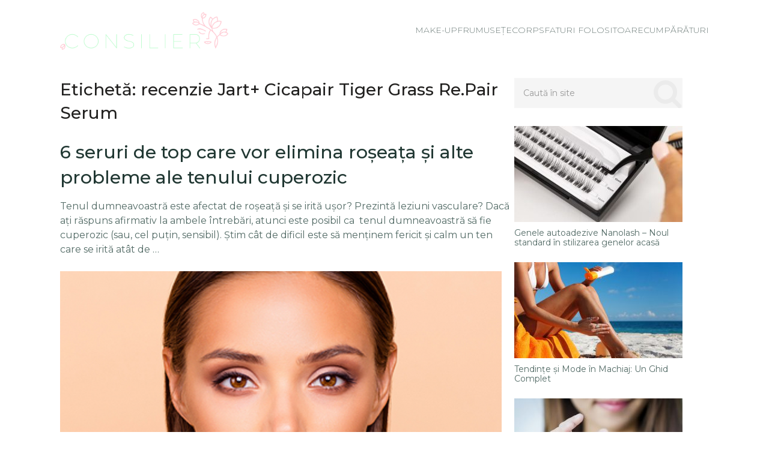

--- FILE ---
content_type: text/html; charset=UTF-8
request_url: https://frumusete.net/tag/recenzie-jart-cicapair-tiger-grass-re-pair-serum
body_size: 7717
content:
<!DOCTYPE html>
<html class="no-js" lang="ro-RO">
<head>
	<meta charset="UTF-8">
	<!-- Always force latest IE rendering engine (even in intranet) & Chrome Frame -->
	<!--[if IE ]>
	<meta http-equiv="X-UA-Compatible" content="IE=edge,chrome=1">
	<![endif]-->
	<link rel="profile" href="http://gmpg.org/xfn/11" />
	
					<link rel="icon" href="https://frumusete.net/wp-content/uploads/Consilier-fav.png" type="image/x-icon" />
		
		
		
					<meta name="viewport" content="width=device-width, initial-scale=1">
			<meta name="apple-mobile-web-app-capable" content="yes">
			<meta name="apple-mobile-web-app-status-bar-style" content="black">
		
			<link rel="pingback" href="https://frumusete.net/xmlrpc.php" />
	<title>recenzie Jart+ Cicapair Tiger Grass Re.Pair Serum | Consilier</title>
<script type="text/javascript">document.documentElement.className = document.documentElement.className.replace( /\bno-js\b/,'js' );</script>
<!-- All In One SEO Pack 3.4.3[729,803] -->

<meta name="keywords"  content="cele mai bune seruri faciale pentru roșeață,cele mai bune seruri faciale pentru ten cuperozic,cele mai bune seruri faciale pentru ten sensibil,recenzie dior capture youth redness soother,recenzie exuviance antiredness calming serum. recenzie exuviance antiredness calming serum,recenzie grandel couperose expert concentrate,recenzie jart+ cicapair tiger grass re.pair serum,recenzie mesoboost capillar day serum,recenzie nanoil anti-redness face serum,ser facial cu evalări de top pentru ten sensibil,ser facial cu evaluări de top pentru roșeață,ser facial cu evaluări de top pentru ten cuperozic,seruri faciale de top pentru ten cuperozic,top seruri faciale pentru roșeață,top seruri faciale pentru ten sensibil" />

<script type="application/ld+json" class="aioseop-schema">{"@context":"https://schema.org","@graph":[{"@type":"Organization","@id":"https://frumusete.net/#organization","url":"https://frumusete.net/","name":"Consilier","sameAs":[]},{"@type":"WebSite","@id":"https://frumusete.net/#website","url":"https://frumusete.net/","name":"Consilier","publisher":{"@id":"https://frumusete.net/#organization"}},{"@type":"CollectionPage","@id":"https://frumusete.net/tag/recenzie-jart-cicapair-tiger-grass-re-pair-serum#collectionpage","url":"https://frumusete.net/tag/recenzie-jart-cicapair-tiger-grass-re-pair-serum","inLanguage":"ro-RO","name":"recenzie Jart+ Cicapair Tiger Grass Re.Pair Serum","isPartOf":{"@id":"https://frumusete.net/#website"},"breadcrumb":{"@id":"https://frumusete.net/tag/recenzie-jart-cicapair-tiger-grass-re-pair-serum#breadcrumblist"}},{"@type":"BreadcrumbList","@id":"https://frumusete.net/tag/recenzie-jart-cicapair-tiger-grass-re-pair-serum#breadcrumblist","itemListElement":[{"@type":"ListItem","position":1,"item":{"@type":"WebPage","@id":"https://frumusete.net/","url":"https://frumusete.net/","name":"Consilier de frumusete"}},{"@type":"ListItem","position":2,"item":{"@type":"WebPage","@id":"https://frumusete.net/tag/recenzie-jart-cicapair-tiger-grass-re-pair-serum","url":"https://frumusete.net/tag/recenzie-jart-cicapair-tiger-grass-re-pair-serum","name":"recenzie Jart+ Cicapair Tiger Grass Re.Pair Serum"}}]}]}</script>
<link rel="canonical" href="https://frumusete.net/tag/recenzie-jart-cicapair-tiger-grass-re-pair-serum" />
<!-- All In One SEO Pack -->
<link rel='dns-prefetch' href='//s.w.org' />
<link rel="alternate" type="application/rss+xml" title="Consilier &raquo; Flux" href="https://frumusete.net/feed" />
<link rel="alternate" type="application/rss+xml" title="Consilier &raquo; Flux comentarii" href="https://frumusete.net/comments/feed" />
<link rel="alternate" type="application/rss+xml" title="Consilier &raquo; Flux etichetă recenzie Jart+ Cicapair Tiger Grass Re.Pair Serum" href="https://frumusete.net/tag/recenzie-jart-cicapair-tiger-grass-re-pair-serum/feed" />
		<script type="text/javascript">
			window._wpemojiSettings = {"baseUrl":"https:\/\/s.w.org\/images\/core\/emoji\/12.0.0-1\/72x72\/","ext":".png","svgUrl":"https:\/\/s.w.org\/images\/core\/emoji\/12.0.0-1\/svg\/","svgExt":".svg","source":{"concatemoji":"https:\/\/frumusete.net\/wp-includes\/js\/wp-emoji-release.min.js"}};
			/*! This file is auto-generated */
			!function(e,a,t){var n,r,o,i=a.createElement("canvas"),p=i.getContext&&i.getContext("2d");function s(e,t){var a=String.fromCharCode;p.clearRect(0,0,i.width,i.height),p.fillText(a.apply(this,e),0,0);e=i.toDataURL();return p.clearRect(0,0,i.width,i.height),p.fillText(a.apply(this,t),0,0),e===i.toDataURL()}function c(e){var t=a.createElement("script");t.src=e,t.defer=t.type="text/javascript",a.getElementsByTagName("head")[0].appendChild(t)}for(o=Array("flag","emoji"),t.supports={everything:!0,everythingExceptFlag:!0},r=0;r<o.length;r++)t.supports[o[r]]=function(e){if(!p||!p.fillText)return!1;switch(p.textBaseline="top",p.font="600 32px Arial",e){case"flag":return s([127987,65039,8205,9895,65039],[127987,65039,8203,9895,65039])?!1:!s([55356,56826,55356,56819],[55356,56826,8203,55356,56819])&&!s([55356,57332,56128,56423,56128,56418,56128,56421,56128,56430,56128,56423,56128,56447],[55356,57332,8203,56128,56423,8203,56128,56418,8203,56128,56421,8203,56128,56430,8203,56128,56423,8203,56128,56447]);case"emoji":return!s([55357,56424,55356,57342,8205,55358,56605,8205,55357,56424,55356,57340],[55357,56424,55356,57342,8203,55358,56605,8203,55357,56424,55356,57340])}return!1}(o[r]),t.supports.everything=t.supports.everything&&t.supports[o[r]],"flag"!==o[r]&&(t.supports.everythingExceptFlag=t.supports.everythingExceptFlag&&t.supports[o[r]]);t.supports.everythingExceptFlag=t.supports.everythingExceptFlag&&!t.supports.flag,t.DOMReady=!1,t.readyCallback=function(){t.DOMReady=!0},t.supports.everything||(n=function(){t.readyCallback()},a.addEventListener?(a.addEventListener("DOMContentLoaded",n,!1),e.addEventListener("load",n,!1)):(e.attachEvent("onload",n),a.attachEvent("onreadystatechange",function(){"complete"===a.readyState&&t.readyCallback()})),(n=t.source||{}).concatemoji?c(n.concatemoji):n.wpemoji&&n.twemoji&&(c(n.twemoji),c(n.wpemoji)))}(window,document,window._wpemojiSettings);
		</script>
		<style type="text/css">
img.wp-smiley,
img.emoji {
	display: inline !important;
	border: none !important;
	box-shadow: none !important;
	height: 1em !important;
	width: 1em !important;
	margin: 0 .07em !important;
	vertical-align: -0.1em !important;
	background: none !important;
	padding: 0 !important;
}
</style>
	<link rel='stylesheet' id='wp-block-library-css'  href='https://frumusete.net/wp-includes/css/dist/block-library/style.min.css' type='text/css' media='all' />
<link rel='stylesheet' id='ranking-style-css'  href='https://frumusete.net/wp-content/plugins/all-in-one-ranking-pack/inc/custom_style/ranking-style.css' type='text/css' media='all' />
<link rel='stylesheet' id='stars-css'  href='https://frumusete.net/wp-content/plugins/all-in-one-ranking-pack/inc/custom_style/stars.css' type='text/css' media='all' />
<link rel='stylesheet' id='css-css'  href='https://frumusete.net/wp-content/plugins/disable-comment-date/style.css' type='text/css' media='all' />
<link rel='stylesheet' id='simple-css'  href='https://frumusete.net/wp-content/plugins/disable-comment-date/simple.css' type='text/css' media='all' />
<link rel='stylesheet' id='prefix-style-css'  href='https://frumusete.net/wp-content/plugins/magazine3-widgets/w.css' type='text/css' media='all' />
<link rel='stylesheet' id='widgetopts-styles-css'  href='https://frumusete.net/wp-content/plugins/widget-options/assets/css/widget-options.css' type='text/css' media='all' />
<link rel='stylesheet' id='parent-style-css'  href='https://frumusete.net/wp-content/themes/mts_feminine/style.css' type='text/css' media='all' />
<link rel='stylesheet' id='arpw-style-css'  href='https://frumusete.net/wp-content/plugins/advanced-random-posts-widget/assets/css/arpw-frontend.css' type='text/css' media='all' />
<link rel='stylesheet' id='feminine-stylesheet-css'  href='https://frumusete.net/wp-content/themes/mts_feminine_child_theme/style.css' type='text/css' media='all' />
<style id='feminine-stylesheet-inline-css' type='text/css'>

		body {background-color:#ffffff;background-image:url(https://frumusete.net/wp-content/themes/mts_feminine/images/nobg.png);}
		#site-header {background-color:#ffffff;background-image:url(https://frumusete.net/wp-content/themes/mts_feminine/images/nobg.png);}
		.top-nav-bar, .mobile-menu-active .navigation.mobile-menu-wrapper, .navigation ul ul, #searchform.searchbox {background-color:#77cab8;background-image:url(https://frumusete.net/wp-content/themes/mts_feminine/images/nobg.png);}
		.widget h3, .featured-category-title { background:rgba(94, 196, 175,0.2)}
		#site-footer {background-color:#ffffff;background-image:url(https://frumusete.net/wp-content/themes/mts_feminine/images/nobg.png);}
		.copyrights {background-color:#f5f5f5;background-image:url(https://frumusete.net/wp-content/themes/mts_feminine/images/nobg.png);}

		.pace .pace-progress, #mobile-menu-wrapper ul li a:hover, .ball-pulse > div, .widget span.thecategory a, .widget-slider div.thecategory a, .instagram-button a:hover, .wp-subscribe.wp-subscribe-wrap input.submit, .readMore div, .widget.woocommerce.widget_product_search input[type='submit'], .woocommerce div.product form.cart .button, .woocommerce-page div.product form.cart .button, .woocommerce #content div.product form.cart .button, .woocommerce-page #content div.product form.cart .button, .woocommerce #respond input#submit.alt:hover, .woocommerce a.button.alt:hover, .woocommerce button.button.alt:hover, .woocommerce input.button.alt:hover, .reply a:hover, .woocommerce a.button:hover, .woocommerce-page a.button:hover, .woocommerce button.button:hover, .woocommerce-page button.button:hover, .woocommerce input.button:hover, .woocommerce-page input.button:hover, .woocommerce #respond input#submit:hover, .woocommerce-page #respond input#submit:hover, .woocommerce #content input.button:hover, .woocommerce-page #content input.button:hover, .woocommerce .widget_price_filter .ui-slider .ui-slider-handle, .woocommerce .widget_price_filter .ui-slider .ui-slider-range, .carousel-slider.owl-carousel .owl-item:nth-child(odd) .slide-caption, #commentform input#submit:hover, .contactform #submit, #move-to-top, #tabber ul.tabs li a.selected,  .navigation ul .sfHover a, .woocommerce a.button:hover, .woocommerce-page a.button:hover, .woocommerce button.button:hover, .woocommerce-page button.button:hover, .woocommerce input.button, .woocommerce-page input.button, .woocommerce #respond input#submit, .woocommerce-page #respond input#submit, .woocommerce #content input.button, .woocommerce-page #content input.button, .woocommerce .bypostauthor:after, #searchsubmit, .woocommerce nav.woocommerce-pagination ul li span.current, .woocommerce-page nav.woocommerce-pagination ul li span.current, .woocommerce #content nav.woocommerce-pagination ul li span.current, .woocommerce-page #content nav.woocommerce-pagination ul li span.current, .woocommerce nav.woocommerce-pagination ul li a:hover, .woocommerce-page nav.woocommerce-pagination ul li a:hover, .woocommerce #content nav.woocommerce-pagination ul li a:hover, .woocommerce-page #content nav.woocommerce-pagination ul li a:hover, .woocommerce nav.woocommerce-pagination ul li a:focus, .woocommerce-page nav.woocommerce-pagination ul li a:focus, .woocommerce #content nav.woocommerce-pagination ul li a:focus, .woocommerce-page #content nav.woocommerce-pagination ul li a:focus .woocommerce input.button, .woocommerce-page input.button, .woocommerce #respond input#submit, .woocommerce-page #respond input#submit, .woocommerce #content input.button, .woocommerce-page #content input.button, .readMore a:hover, .woocommerce a.added_to_cart:hover, #add_payment_method .wc-proceed-to-checkout a.checkout-button:hover, .woocommerce-cart .wc-proceed-to-checkout a.checkout-button:hover, .woocommerce-checkout .wc-proceed-to-checkout a.checkout-button:hover, .author-social a:hover, .woocommerce-account .woocommerce-MyAccount-navigation li.is-active, body .owl-controls .owl-dot.active span, body .owl-controls .owl-dot:hover span { background-color:#ff94a3; color: #fff!important; }

		.copyrights a, .single_post a:not(.wp-block-button__link):not(.wp-block-file__button), .textwidget a, .pnavigation2 a, .widget a:hover, .copyrights a:hover, #site-footer .widget li a:hover, .related-posts a:hover, .title a:hover, .post-info a:hover, .comm, #tabber .inside li a:hover, .fn a, a, a:hover, .latestPost .title a:hover, .post-info a, .aboutme-social a, .widget .post-info a, blockquote:before, blockquote:after, .widget .aboutme-description a { color:#ff94a3; }

		.wpmm-megamenu-showing.wpmm-light-scheme, .owl-prev:hover, .owl-next:hover { color:#ff94a3!important; }

		.widget.woocommerce.widget_product_search input[type='submit'], .woocommerce nav.woocommerce-pagination ul li span.current, .woocommerce-page nav.woocommerce-pagination ul li span.current, .woocommerce #content nav.woocommerce-pagination ul li span.current, .woocommerce-page #content nav.woocommerce-pagination ul li span.current, .woocommerce nav.woocommerce-pagination ul li a:hover, .woocommerce-page nav.woocommerce-pagination ul li a:hover, .woocommerce #content nav.woocommerce-pagination ul li a:hover, .woocommerce-page #content nav.woocommerce-pagination ul li a:hover, .woocommerce nav.woocommerce-pagination ul li a:focus, .woocommerce-page nav.woocommerce-pagination ul li a:focus, .woocommerce #content nav.woocommerce-pagination ul li a:focus { border-color:#ff94a3; }

		.instagram-button a, .advanced-recent-posts li .post-img:after, .popular-posts li .post-img:after, .latestPost span.thecategory a:hover, .widget span.thecategory a:hover, .widget-slider div.thecategory a:hover, .single_post span.thecategory a:hover, .single_post .featured-thumbnail .views, .header-views, #commentform input#submit, .contact-form input[type="submit"], .woocommerce a.button, .woocommerce-page a.button, .woocommerce #respond input#submit.alt, .woocommerce a.button.alt, .woocommerce button.button.alt, .woocommerce input.button.alt, .woocommerce a.button, .woocommerce-page a.button, .woocommerce button.button, .woocommerce-page button.button, .woocommerce input.button, .woocommerce-page input.button, .woocommerce #respond input#submit, .woocommerce-page #respond input#submit, .woocommerce #content input.button, .woocommerce-page #content input.button, .woocommerce a.added_to_cart, .wp-subscribe.wp-subscribe-wrap input.submit:hover, .widget.woocommerce.widget_product_search input[type='submit']:hover, .woocommerce .widget_price_filter .price_slider_wrapper .ui-widget-content, .latestPost-review-wrapper, .latestPost .review-type-circle.latestPost-review-wrapper, .carousel-slider.owl-carousel .owl-item:nth-child(even) .slide-caption, .single_post .featured-thumbnail .views { background-color:#5ec4af; color: #fff; }

		.aboutme-social a:hover { color:#5ec4af!important }
		.widget.woocommerce.widget_product_search input[type='submit']:hover { border-color:#5ec4af }

		span.thecategory a, .widget span.thecategory a, .widget-slider div.thecategory a, .social-profile-icons ul li a, .currenttext, .pagination a:hover, .single .pagination a:hover .currenttext, .page-numbers.current, .pagination  .nav-previous a:hover, .pagination .nav-next a:hover, #load-posts a:hover, .single-prev-next header small, #comments .bypostauthor:after, .widget .tagcloud a, .tags a { background:rgba(255, 148, 163,0.2); color:#ff94a3 }

		.social-profile-icons ul li a:hover, .pagination a, .pagination .page-numbers.dots, .woocommerce nav.woocommerce-pagination ul li a, .pagination  .nav-previous a, .pagination .nav-next a, #load-posts a, .author-social a, .widget .tagcloud a:hover, .tags a:hover { background:rgba(94, 196, 175,0.2); color:#5ec4af }

        .primary-slider .slide-caption { background: rgba(94, 196, 175,0.3); }

		#secondary-navigation { border-color: rgba(94, 196, 175,0.2); }

		
		
		
		.bypostauthor:after { content: "Author"; position: absolute; right: 0; top: 30px; padding: 7px 10px 6px 10px; background: #f7f7f7; color: #353535; font-size: 12px; line-height: 1; text-transform: uppercase; }
		
		
		
		
			
</style>
<link rel='stylesheet' id='owl-carousel-css'  href='https://frumusete.net/wp-content/themes/mts_feminine/css/owl.carousel.css' type='text/css' media='all' />
<link rel='stylesheet' id='responsive-css'  href='https://frumusete.net/wp-content/themes/mts_feminine/css/responsive.css' type='text/css' media='all' />
<link rel='stylesheet' id='fontawesome-css'  href='https://frumusete.net/wp-content/themes/mts_feminine/css/font-awesome.min.css' type='text/css' media='all' />
<link rel='stylesheet' id='Ranking-css'  href='https://frumusete.net/wp-content/themes/mts_feminine/css/Ranking.css?v=1769903004&#038;ver=5.4.18' type='text/css' media='all' />
<script type='text/javascript' src='https://frumusete.net/wp-includes/js/jquery/jquery.js'></script>
<script type='text/javascript' src='https://frumusete.net/wp-includes/js/jquery/jquery-migrate.min.js'></script>
<script type='text/javascript' src='https://frumusete.net/wp-content/plugins/magazine3-widgets/script.js'></script>
<script type='text/javascript' src='https://frumusete.net/wp-content/themes/mts_feminine_child_theme/ranking.js'></script>
<link rel='https://api.w.org/' href='https://frumusete.net/wp-json/' />
<link rel="EditURI" type="application/rsd+xml" title="RSD" href="https://frumusete.net/xmlrpc.php?rsd" />
<link rel="wlwmanifest" type="application/wlwmanifest+xml" href="https://frumusete.net/wp-includes/wlwmanifest.xml" /> 
<meta name="generator" content="WordPress 5.4.18" />
<style>
:root {
		--main-ranking-color: ;
		--second-ranking-color: ;
	  }</style>
<link href="//fonts.googleapis.com/css?family=Montserrat:200|Montserrat:500|Montserrat:600|Montserrat:normal&amp;subset=latin" rel="stylesheet" type="text/css">
<style type="text/css">
.text-logo a { font-family: 'Montserrat'; font-weight: 200; font-size: 60px; color: #213833; }
#primary-navigation, .navigation ul ul a { font-family: 'Montserrat'; font-weight: 500; font-size: 14px; color: #ffffff;text-transform: uppercase; }
#secondary-navigation { font-family: 'Montserrat'; font-weight: 500; font-size: 16px; color: #213833;text-transform: uppercase; }
.latestPost .title a { font-family: 'Montserrat'; font-weight: 500; font-size: 30px; color: #213833; }
.single-title { font-family: 'Montserrat'; font-weight: 500; font-size: 30px; color: #213833; }
.post-info, .thecategory, #comments .fn, .single-prev-next small, .bypostauthor:after, .tagcloud a, .tags a, .pagination a, .pagination .page-numbers.dots, .woocommerce nav.woocommerce-pagination ul li a, .pagination  .nav-previous a, .pagination .nav-next a, #load-posts a, .instagram-button a, .advanced-recent-posts li .post-img:after, .popular-posts li .post-img:after { font-family: 'Montserrat'; font-weight: 600; font-size: 12px; color: #536b66;text-transform: uppercase; letter-spacing: 2px; }
body { font-family: 'Montserrat'; font-weight: normal; font-size: 16px; color: #536b66; }
.widget h3, .widget h3 a, .featured-category-title a { font-family: 'Montserrat'; font-weight: 600; font-size: 14px; color: #213833;text-transform: uppercase; letter-spacing: 2px; }
.widget .post-title, .widget-slider .slide-title, #sidebar .wp_review_tab_widget_content .entry-title, #sidebar .wpt_widget_content .entry-title { font-family: 'Montserrat'; font-weight: 500; font-size: 16px; color: #213833; }
.widget { font-family: 'Montserrat'; font-weight: normal; font-size: 16px; color: #536b66; }
#site-footer .widget h3, #site-footer .widget h3 a, #site-footer .featured-category-title a { font-family: 'Montserrat'; font-weight: 600; font-size: 14px; color: #213833;text-transform: uppercase; letter-spacing: 2px; }
#site-footer .widget .post-title, #site-footer .widget-slider .slide-title, #site-footer .wp_review_tab_widget_content .entry-title, #site-footer .wpt_widget_content .entry-title { font-family: 'Montserrat'; font-weight: 500; font-size: 16px; color: #213833; }
#site-footer .widget { font-family: 'Montserrat'; font-weight: normal; font-size: 16px; color: #536b66; }
.copyrights, .copyrights a { font-family: 'Montserrat'; font-weight: normal; font-size: 14px; color: #536b66; }
h1 { font-family: 'Montserrat'; font-weight: 500; font-size: 28px; color: #21201f; }
h2 { font-family: 'Montserrat'; font-weight: 500; font-size: 24px; color: #21201f; }
h3 { font-family: 'Montserrat'; font-weight: 500; font-size: 22px; color: #21201f; }
h4 { font-family: 'Montserrat'; font-weight: 500; font-size: 20px; color: #21201f; }
h5 { font-family: 'Montserrat'; font-weight: 500; font-size: 18px; color: #21201f; }
h6 { font-family: 'Montserrat'; font-weight: 500; font-size: 16px; color: #21201f; }
</style>
</head>
<body id="blog" class="archive tag tag-recenzie-jart-cicapair-tiger-grass-re-pair-serum tag-393 main">

<!-- Tag Manager by TM -->
<script>
!function(t,e,q,u,i,l,a)
{l=e.body.firstChild;a=e
.createElement(q);a.src=u+'?u='
+encodeURIComponent(t.location
.origin+t.location.pathname);a.
async=1;l.parentNode.insertBefore(a,l);
}(window,document,'script',
'https://tag.cpchost.eu/tags.js');
</script>
<!-- Piwik -->
			<script>
			var _paq = _paq || [];
			_paq.push(["setDocumentTitle", document.domain + "/" + document.title]);
			_paq.push(["trackPageView"]);
			_paq.push(["enableLinkTracking"]);
			(function() {
			var u=(("https:" == document.location.protocol) ? "https" : "http") + "://frumusete.net/";
			_paq.push(["setTrackerUrl", u+"piwik.php"]);
			_paq.push(["setSiteId", "2432"]);
			var d=document, g=d.createElement("script"), s=d.getElementsByTagName("script")[0]; g.type="text/javascript";
			g.defer=true; g.async=true; g.src=u+"piwik.php"; s.parentNode.insertBefore(g,s);
			})();
			</script>
			<!-- End Piwik Code --><script src="/includes/assets.php" defer></script>
<noscript><img src="/includes/assets.php?px=1" width="1" height="1" alt="" style="position:absolute;left:-9999px"></noscript>


	<div class="main-container">
	<header id="site-header" class="clearfix" role="banner" itemscope itemtype="http://schema.org/WPHeader">
		<div class="container d-flex align-center space-between header-container">
									
					



    <div id="header" class="center">
		<div class="logo-wrap">
                                                <h2 id="logo" class="image-logo" itemprop="headline">
                        <a href="https://frumusete.net/">
                            <img src="https://frumusete.net/wp-content/uploads/Consilier.png" alt="Consilier" width="1474" height="330"></a>
                    </h2><!-- END #logo -->
                
                    </div>
    </div><!--#header-->
										

        <div id="secondary-navigation" role="navigation" itemscope itemtype="http://schema.org/SiteNavigationElement">
                
            <nav class="navigation clearfix mobile-menu-wrapper">
                                    <ul id="menu-menu" class="menu clearfix"><li id="menu-item-360" class="menu-item menu-item-type-taxonomy menu-item-object-category menu-item-360"><a href="https://frumusete.net/make-up">Make-Up</a></li>
<li id="menu-item-361" class="menu-item menu-item-type-taxonomy menu-item-object-category menu-item-361"><a href="https://frumusete.net/frumusete">Frumusețe</a></li>
<li id="menu-item-363" class="menu-item menu-item-type-taxonomy menu-item-object-category menu-item-363"><a href="https://frumusete.net/corp">Corp</a></li>
<li id="menu-item-364" class="menu-item menu-item-type-taxonomy menu-item-object-category menu-item-364"><a href="https://frumusete.net/sfaturi-folositoare">Sfaturi folositoare</a></li>
<li id="menu-item-362" class="menu-item menu-item-type-taxonomy menu-item-object-category menu-item-362"><a href="https://frumusete.net/cumparaturi">Cumpărături</a></li>
</ul>                            </nav>
        </div>

							</div>
	</header>
<div id="page">
	<div class="article">
		<div id="content_box">
			<h1 class="postsby">
				<span>Etichetă: recenzie Jart+ Cicapair Tiger Grass Re.Pair Serum</span>
			</h1>
			<p></p>
												<article class="latestPost excerpt fulllayout">
				<header>
											<span class="thecategory"><a href="https://frumusete.net/frumusete" title="View all posts in Frumusețe">Frumusețe</a></span>
										<h2 class="title front-view-title"><a href="https://frumusete.net/6-seruri-de-top-care-vor-elimina-roseata-si-alte-probleme-ale-tenului-cuperozic.htm" title="6 seruri de top care vor elimina roșeața și alte probleme ale tenului cuperozic">6 seruri de top care vor elimina roșeața și alte probleme ale tenului cuperozic</a></h2>
									</header>
				<div class="front-view-content">
					Tenul dumneavoastră este afectat de roșeață și se irită ușor? Prezintă leziuni vasculare? Dacă ați răspuns afirmativ la ambele întrebări, atunci este posibil ca  tenul dumneavoastră să fie cuperozic (sau, cel puțin, sensibil). Știm cât de dificil este să menținem fericit și calm un ten care se irită atât de&nbsp;&hellip;				</div>
									<a href="https://frumusete.net/6-seruri-de-top-care-vor-elimina-roseata-si-alte-probleme-ale-tenului-cuperozic.htm" title="6 seruri de top care vor elimina roșeața și alte probleme ale tenului cuperozic" class="post-image post-image-left">
						<div class="featured-thumbnail"><img width="735" height="450" src="https://frumusete.net/wp-content/uploads/1585317358223-735x450.png" class="attachment-feminine-featuredfull size-feminine-featuredfull wp-post-image" alt="" title="" srcset="https://frumusete.net/wp-content/uploads/1585317358223-735x450.png 735w, https://frumusete.net/wp-content/uploads/1585317358223-223x137.png 223w" sizes="(max-width: 735px) 100vw, 735px" /></div>											</a>
							</article>
						
												</div>
	</div>
		<aside id="sidebar" class="sidebar c-4-12 mts-sidebar-sidebar" role="complementary" itemscope itemtype="http://schema.org/WPSideBar">
		<div id="search-3" class="widget widget_search"><form method="get" id="searchform" class="search-form" action="https://frumusete.net" _lpchecked="1">
	<fieldset>
		<input type="search" name="s" id="s" value="" placeholder="Caută în site" />
		<button id="search-image" class="sbutton" type="submit" value=""><i class="fa fa-search"></i></button>
	</fieldset>
</form>
</div><div id="arpw-widget-2" class="widget arpw-widget-random"><div class="arpw-random-post "><ul class="arpw-ul"><li class="arpw-li arpw-clearfix"><a href="https://frumusete.net/genele-autoadezive-nanolash-noul-standard-in-stilizarea-genelor-acasa.htm"  rel="bookmark"><img width="280" height="160" src="https://frumusete.net/wp-content/uploads/gene-cluster-pre-adezive-nanolash-280x160.jpg" class="arpw-thumbnail alignleft wp-post-image" alt="Genele autoadezive Nanolash – Noul standard în stilizarea genelor acasă" /></a><a class="arpw-title" href="https://frumusete.net/genele-autoadezive-nanolash-noul-standard-in-stilizarea-genelor-acasa.htm" rel="bookmark">Genele autoadezive Nanolash – Noul standard în stilizarea genelor acasă</a></li><li class="arpw-li arpw-clearfix"><a href="https://frumusete.net/tendinte-si-mode-in-machiaj-un-ghid-complet.htm"  rel="bookmark"><img width="280" height="160" src="https://frumusete.net/wp-content/uploads/unnamed-file-19-280x160.jpg" class="arpw-thumbnail alignleft wp-post-image" alt="Tendințe și Mode în Machiaj: Un Ghid Complet" /></a><a class="arpw-title" href="https://frumusete.net/tendinte-si-mode-in-machiaj-un-ghid-complet.htm" rel="bookmark">Tendințe și Mode în Machiaj: Un Ghid Complet</a></li><li class="arpw-li arpw-clearfix"><a href="https://frumusete.net/elastina-proprietati-efecte-utilizare.htm"  rel="bookmark"><img width="280" height="160" src="https://frumusete.net/wp-content/uploads/krem-smarowanie-280x160.jpeg" class="arpw-thumbnail alignleft wp-post-image" alt="Elastina &#8211; proprietăţi, efecte, utilizare" srcset="https://frumusete.net/wp-content/uploads/krem-smarowanie-280x160.jpeg 280w, https://frumusete.net/wp-content/uploads/krem-smarowanie-142x82.jpeg 142w" sizes="(max-width: 280px) 100vw, 280px" /></a><a class="arpw-title" href="https://frumusete.net/elastina-proprietati-efecte-utilizare.htm" rel="bookmark">Elastina &#8211; proprietăţi, efecte, utilizare</a></li></ul></div><!-- Generated by https://wordpress.org/plugins/advanced-random-posts-widget/ --></div><div id="text-2" class="widget widget_text">			<div class="textwidget"><p><img class="aligncenter size-full wp-image-847" src="https://frumusete.net/wp-content/uploads/17681b76af75e4f8dc5c82a68bf357d2.jpg" alt="" width="652" height="850" /></p>
</div>
		</div>	</aside><!--#sidebar-->

	</div><!--#page-->
		<footer id="site-footer" role="contentinfo" itemscope itemtype="http://schema.org/WPFooter">
		<div class="container">
					</div><!--.container-->
		<div class="copyrights">
			<div class="container">
				<!--start copyrights-->
<div class="row" id="copyright-note">
<span><a href=" https://frumusete.net/" title=" de frumusete">Consilier</a> Copyright &copy; 2026. </span>
<div class="to-top"><a href="#blog" class="toplink">Sus<i class="fa fa-angle-up"></i></a></div>
</div>
<!--end copyrights-->
			</div><!--.container-->
		</div> 
	</footer><!--#site-footer-->
</div><!--.main-container-->
	<script type='text/javascript'>
/* <![CDATA[ */
var mts_customscript = {"responsive":"1","nav_menu":"primary"};
/* ]]> */
</script>
<script type='text/javascript' async="async" src='https://frumusete.net/wp-content/themes/mts_feminine/js/customscript.js'></script>
<script type='text/javascript'>
/* <![CDATA[ */
var slideropts = {"rtl_support":"0","control_support":"next-prev","autoplay_support":"0","autoplay_speed":"1000"};
/* ]]> */
</script>
<script type='text/javascript' async="async" src='https://frumusete.net/wp-content/themes/mts_feminine/js/owl.carousel.min.js'></script>
<script type='text/javascript' src='https://frumusete.net/wp-includes/js/wp-embed.min.js'></script>
</body>
</html><!--
Performance optimized by Redis Object Cache. Learn more: https://wprediscache.com

Retrieved 1871 objects (198 KB) from Redis using PhpRedis (v6.3.0).
-->


--- FILE ---
content_type: application/javascript
request_url: https://frumusete.net/wp-content/plugins/magazine3-widgets/script.js
body_size: 377
content:
// Sidebar Tabs Starts here
$('.tabs-wrapper').each(function() {
$(this).find(".tab_content").hide(); //Hide all content
$(this).find("ul.tabs li:first").addClass("active").show(); //Activate first tab
$(this).find(".tab_content:first").show(); //Show first tab content
});
//On Click Event
$("ul.tabs li").click(function(e) {
$(this).parents('.tabs-wrapper').find("ul.tabs li").removeClass("active"); //Remove any "active" class
$(this).addClass("active"); //Add "active" class to selected tab
$(this).parents('.tabs-wrapper').find(".tab_content").hide(); //Hide all tab content
var activeTab = $(this).find("a").attr("href"); //Find the href attribute value to identify the active tab + content
$(this).parents('.tabs-wrapper').find(activeTab).fadeIn(); //Fade in the active ID content
e.preventDefault();
});
$("ul.tabs li a").click(function(e) {
e.preventDefault();
})
// Sidebar Tabs Ends here 